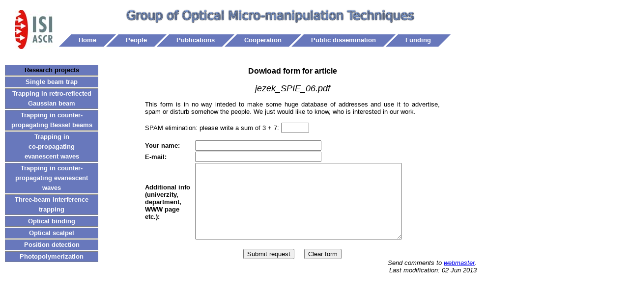

--- FILE ---
content_type: text/html
request_url: http://www.isibrno.cz/omitec/download.php?jezek_SPIE_06.pdf
body_size: 7382
content:
<!DOCTYPE html PUBLIC "-//W3C//DTD XHTML 1.0 Strict//EN" "http://www.w3.org/TR/xhtml1/DTD/xhtml1-strict.dtd">
<html>
<head>
<meta http-equiv="Content-type" content="text/html; charset=windows-1250">
<title>OMITEC: Download</title>

<script type="text/javascript">
<!--
window.onload=montre;
function montre(id) {
var d = document.getElementById(id);
	for (var i = 1; i<=10; i++) {
		if (document.getElementById('smenu'+i)) {document.getElementById('smenu'+i).style.display='none';}
	}
if (d) {d.style.display='block';}
}
//-->
</script>


</head>
<body>

<link rel="stylesheet" href="styl.css">

<br />
<div class="logo">
<a href="http://www.isibrno.cz/index.php?lang=_an"><img src="logo_isi.jpg" width="77" height="80" alt="" border="0"/></a>
</div>
<div class="nadpis">
<a href="http://www.isibrno.cz/omitec"><img border="0" src="images/omitectitle.png"></a>
<!-- <h1>Group of Optical Micro-manipulation Techniques&nbsp;&nbsp;&nbsp;</h1> -->
</div>

<ul id="slant">
<li><a href="index.php?action=home.html"><b class="p1"></b><b class="p2"></b><b class="p3"></b><b class="p4"></b><b class="p5"></b><em>Home</em><span></span></a></li>
<li><a href="index.php?action=people.html"><b class="p1"></b><b class="p2"></b><b class="p3"></b><b class="p4"></b><b class="p5"></b><em>People</em><span></span></a></li>
<li><a href="index.php?action=publ.html"><b class="p1"></b><b class="p2"></b><b class="p3"></b><b class="p4"></b><b class="p5"></b><em>Publications</em><span></span></a></li>
<li><a href="index.php?action=coop.html"><b class="p1"></b><b class="p2"></b><b class="p3"></b><b class="p4"></b><b class="p5"></b><em>Cooperation</em><span></span></a></li>
<li><a href="index.php?action=dissem.html"><b class="p1"></b><b class="p2"></b><b class="p3"></b><b class="p4"></b><b class="p5"></b><em>Public dissemination</em><span></span></a></li>
<li><a href="index.php?action=acknow.html"><b class="p1"></b><b class="p2"></b><b class="p3"></b><b class="p4"></b><b class="p5"></b><em>Funding</em><b class="p6"></b><b class="p7"></b><b class="p8"></b><b class="p9"></b><b class="p10"></b></a></li>
</ul>




<dl id="menu">

		<dt style="cursor: auto; color: black;">Research projects</dt>
		<dt onclick="javascript:montre('smenu1');">Single beam trap</dt>
			<dd id="smenu1">
				<ul>
					<li><a href="index.php?action=sbt.html">Principle</a></li>
					<li><a href="index.php?action=esbt.html">Experiments</a></li>
					<li><a href="index.php?action=erot.html">Rotation of trapped structures</a></li>
					<li><a href="index.php?action=esurf.html">Surface profile measurement</a></li>
				</ul>
			</dd>	
		<dt onclick="javascript:montre('smenu2');">Trapping in retro-reflected Gaussian beam</dt>
			<dd id="smenu2">
				<ul>
					<li><a href="index.php?action=swt.html">Principle</a></li>
					<li><a href="index.php?action=tmodel.html">Theoretical model</a></li>
					<li><a href="index.php?action=swtprop.html">Properties of standing wave trap</a></li>
					<li><a href="index.php?action=eswt.html">Standing wave trapping</a></li>
					<li><a href="index.php?action=compar.html">Comparison of single beam and standing wave traps</a></li>
					<li><a href="index.php?action=wrefl.html">Weak reflections </a></li>
				</ul>
			</dd>	
		<dt onclick="javascript:montre('smenu3');">Trapping in counter-propagating Bessel beams</dt>
			<dd id="smenu3">
				<ul>
					<li><a href="index.php?action=bessintr.html">What is it a Bessel beam?</a></li>
					<li><a href="index.php?action=besseintr_sw.html">Thousands of traps</a></li>
					<li><a href="index.php?action=besscbelt.html">Optical conveyor belt</a></li>
					<li><a href="index.php?action=besstheor.html">Calculation of optical forces in Bessel beam</a></li>
				</ul>
			</dd>
		<dt onclick="javascript:montre('smenu4');">Trapping in <br />co-propagating <br />
		evanescent waves</dt>
			<dd id="smenu4">
				<ul>
					<li><a href="index.php?action=besscoprprin.html">Principle of trapping</a></li>
					<li><a href="index.php?action=besiexp.html">Trapping and delivery</a></li>
					<li><a href="index.php?action=besiexp.html">Objects jumps between traps</a></li>
				</ul>
			</dd>
		<dt onclick="javascript:montre('smenu5');">Trapping in counter-propagating evanescent waves</dt>
			<dd id="smenu5">
				<ul>
					<li><a href="index.php?action=evanprin.html">Optical trapping in evanescent standing wave</a></li>
					<li><a href="index.php?action=evanexp.html">Experiments with evanescent optical conveyor belt</a></li>
					<li><a href="index.php?action=evansort.html">Optical sorting of sub-micrometer object</a></li>
				</ul>
			</dd>
		<dt>Three-beam interference trapping</dt>
		<dt onclick="javascript:montre('smenu6');">Optical binding</dt>
			<dd id="smenu6">
				<ul>
					<li><a href="index.php?action=optbindCD.html">Theoretical model </a></li>
				</ul>
			</dd>
		<dt onclick="javascript:montre('smenu7');">Optical scalpel</dt>
			<dd id="smenu7">
				<ul>
					<li><a href="index.php?action=fusion.html">Fusion of living cells</a></li>
					<li><a href="index.php?action=damage.html">Controlled damage of subcellular structures</a></li>
				</ul>
			</dd>
		<dt onclick="javascript:montre('smenu8');">Position detection</dt>
			<dd id="smenu8">
				<ul>
					<li><a href="index.php?action=posdetsw.html">Object in a standing wave</a></li>
					<li><a href="index.php?action=trackbiocell.html">Object within living cell</a></li>
				</ul>
			</dd>
		<dt onclick="javascript:montre('smenu9');">Photopolymerization</dt>
			<dd id="smenu9">
				<ul>
					<li><a href="index.php?action=images/tpp/page_01.htm">Photopolymerization</a></li>
					<li><a href="index.php?action=photopolbes.html">Long and narrow polymer fibers or hollow cylinders</a></li>
				</ul>
			</dd>
		<br />
		<br />
</dl>


<div class="text">





<h3 align="center">Dowload form for article</h3>
<div align="center"><font size="+1"><em>jezek_SPIE_06.pdf</em></font></div>
<form action="send_download.php" method="post">
<table align="center" frame="box" rules="none" border="0" cellpadding="1">
<input type="hidden" name="clanek" value=jezek_SPIE_06.pdf>
<tr><td width="600" colspan="2">
<p align="justify">
This form is in no way inteded to make some huge database of addresses
and use it to advertise, spam or disturb somehow the people. We just would
like to know, who is interested in our work.<br><br>
SPAM elimination: please write a sum of 3 + 7:  <input type="hidden" name="corrsum" value=10>
<input type="text" name="suma" size="5" maxlength="3">
</p>
<tr><td width="100"><b>Your name:  </b>
    <td><input type="text" size="30" maxlength="70" name="jmeno">
<tr><td width="100"><b>E-mail: </b>
    <td><input TYPE="text" name="email" size="30" maxlength="70">
<tr><td width="100"><b>Additional info (univerzity, department, WWW page etc.): </b>
<td><textarea name="zprava" wrap=soft rows=10 cols=50 align="center">
</textarea>
</table>
<br>
<div align="center">
<input type="submit" value="Submit request">&nbsp;&nbsp;&nbsp;&nbsp;
<input type="reset" value="Clear form">
</div>
</form>
<div align="right"><font size="-1"><i>
Send comments to <a href="mailto:jakl@isibrno.cz">webmaster</a>.<br>
Last modification: 02 Jun 2013</i></font></div>

</div>

</body>
</html>


--- FILE ---
content_type: text/css
request_url: http://www.isibrno.cz/omitec/styl.css
body_size: 3362
content:
body {
margin: 0;
padding: 0;
background: white;
font: 80% verdana, arial, sans-serif;
}
h1 {
COLOR: black; 
FONT-FAMILY: Helvetica; 
FONT-SIZE: 16pt; 
FONT-WEIGHT: bolder;
}
h3 {
COLOR: black; 
FONT-FAMILY: Helvetica; 
FONT-SIZE: 12pt; 
FONT-WEIGHT: bolder;
}
.logo {
position: absolute;
top: 20px;
left: 30px;
}
.nadpis {
position: absolute;
top: 10px;
left: 250px;
}
.text {
position: absolute;
top: 120px;
left: 220px;
width: 750px;
}
dl, dt, dd, ul, li {
margin: 0;
padding: 0;
list-style-type: none;
}
#menu {
position: absolute;
top: 130px;
left: 10px;
width: 140px;
}
dl#menu {
width: 190px;
}
dl#menu dt {
cursor: pointer;
margin: 2px 0;
height: 100%;
line-height: 20px;
text-align: center;
font-weight: bold;
border: 1px solid gray;
background: #6878BC;
color: #FFFFFF;
}
dl#menu dd {
border: 1px solid gray;
display: none;
}
dl#menu li {
text-align: center;
background: #B4C0DA;
}
dl#menu li a, dl#menu dt a {
color: #000;
text-decoration: none;
display: block;
border: 0 none;
height: 100%;
}
dl#menu li a:hover, dl#menu dt a:hover {
background: #92A3C8;
}


#slant {border-top:5px solid #fff; border-bottom:5px solid #fff;
position: absolute;
top: 65px;
left: 120px;
width: 900px;}


/* the stylesheet */
#slant {padding:0; margin:0; list-style:none;}
#slant li {float:left; text-align:center; font-weight: bold; margin-right:-20px;} 
#slant a {display:block; text-decoration:none;}
#slant a em {font-style:normal; display:block; padding:0 15px; height:25px; background:#6878BC; float:left; cursor:pointer; color:#FEFEFF; line-height:24px;}

#slant a b, a span {cursor:pointer; display:block; width:0px; overflow:hidden; float:left; background:#363;}

#slant a span {height:0; border-top:25px solid #6878BC; border-right:25px solid #fff;}

#slant a b.p1,
#slant a b.p2,
#slant a b.p3,
#slant a b.p4,
#slant a b.p5 {border-top:5px solid #fff; border-right:5px solid #6878BC;}

#slant a b.p1 {height:0; margin-top:20px;}
#slant a b.p2 {height:5px; margin-top:15px;}
#slant a b.p3 {height:10px; margin-top:10px;}
#slant a b.p4 {height:15px; margin-top:5px;}
#slant a b.p5 {height:20px;}

#slant a b.p6,
#slant a b.p7,
#slant a b.p8,
#slant a b.p9,
#slant a b.p10 {border-bottom:5px solid #fff; border-left:5px solid #6878BC;}

#slant a b.p6 {height:20px;}
#slant a b.p7 {height:15px;}
#slant a b.p8 {height:10px;}
#slant a b.p9 {height:5px;}
#slant a b.p10 {height:0;}

#slant a:hover {background:#B4C0DA;}

#slant a:hover em, #slant a.selected em {color:#030; background:#B4C0DA;}

#slant a:hover b.p1, #slant a.selected b.p1,
#slant a:hover b.p2, #slant a.selected b.p2,
#slant a:hover b.p3, #slant a.selected b.p3,
#slant a:hover b.p4, #slant a.selected b.p4,
#slant a:hover b.p5, #slant a.selected b.p5 {border-right-color:#B4C0DA; background: #B4C0DA;}

#slant a:hover b.p6, #slant a.selected b.p6,
#slant a:hover b.p7, #slant a.selected b.p7,
#slant a:hover b.p8, #slant a.selected b.p8,
#slant a:hover b.p9, #slant a.selected b.p9,
#slant a:hover b.p10, #slant a.selected b.p10 {border-left-color:#B4C0DA; background: #B4C0DA;}

#slant a:hover span, #slant a.selected span {border-top-color:#B4C0DA;}

#slant a.selected:hover b, #slant a.selected:hover em, #slant a.selected:hover span {cursor:default;}

